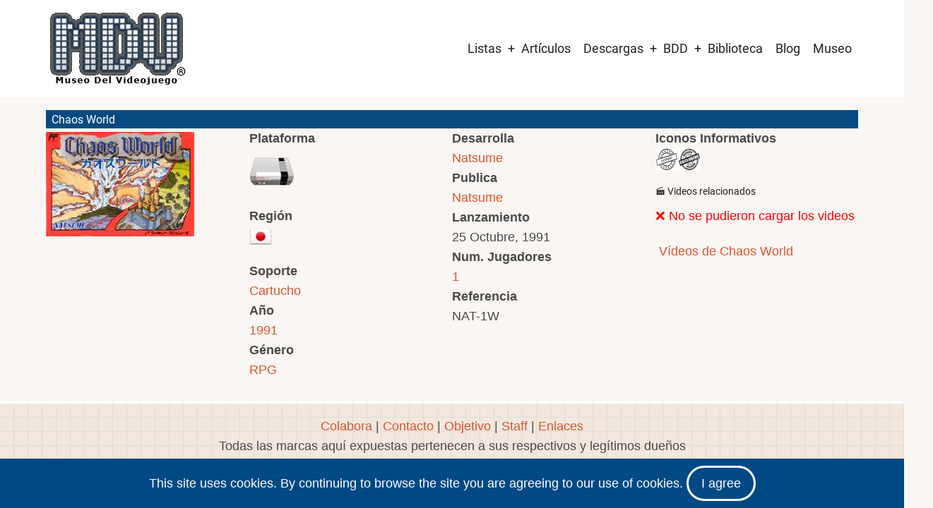

--- FILE ---
content_type: text/html; charset=UTF-8
request_url: https://www.museodelvideojuego.com/index.php/juegos/nes/japon/chaos-world
body_size: 12833
content:


<!-- THEME DEBUG -->
<!-- THEME HOOK: 'html' -->
<!-- FILE NAME SUGGESTIONS:
   ▪️ html--node--13230.html.twig
   ▪️ html--node--%.html.twig
   ▪️ html--node.html.twig
   ✅ html.html.twig
-->
<!-- 💡 BEGIN CUSTOM TEMPLATE OUTPUT from 'themes/Tarapro-Drupal-Theme/tarapro/templates/layout/html.html.twig' -->
<!DOCTYPE html>
<html lang="es" dir="ltr" prefix="og: https://ogp.me/ns#">
  <head>
    <meta charset="utf-8" />
<script async src="https://www.googletagmanager.com/gtag/js?id=G-ERQGX4ZPB3"></script>
<script>window.dataLayer = window.dataLayer || [];function gtag(){dataLayer.push(arguments)};gtag("js", new Date());gtag("set", "developer_id.dMDhkMT", true);gtag("config", "G-ERQGX4ZPB3", {"groups":"default","page_placeholder":"PLACEHOLDER_page_location"});</script>
<link rel="canonical" href="https://www.museodelvideojuego.com/index.php/juegos/nes/japon/chaos-world" />
<meta name="Generator" content="Drupal 10 (https://www.drupal.org)" />
<meta name="MobileOptimized" content="width" />
<meta name="HandheldFriendly" content="true" />
<meta name="viewport" content="width=device-width, initial-scale=1.0" />
<link rel="icon" href="/files/favicon_mdv_0.gif" type="image/gif" />

         <script async src="https://pagead2.googlesyndication.com/pagead/js/adsbygoogle.js?client=ca-pub-2563895046972330"
     crossorigin="anonymous"></script>
    <title>Chaos World | Museo del Videojuego</title>
        <link rel="preload" as="font" href="/themes/Tarapro-Drupal-Theme/tarapro/fonts/open-sans.woff2" type="font/woff2" crossorigin>
    <link rel="preload" as="font" href="/themes/Tarapro-Drupal-Theme/tarapro/fonts/roboto.woff2" type="font/woff2" crossorigin>
        <link rel="stylesheet" media="all" href="/core/themes/stable9/css/system/components/align.module.css?t6w66n" />
<link rel="stylesheet" media="all" href="/core/themes/stable9/css/system/components/fieldgroup.module.css?t6w66n" />
<link rel="stylesheet" media="all" href="/core/themes/stable9/css/system/components/container-inline.module.css?t6w66n" />
<link rel="stylesheet" media="all" href="/core/themes/stable9/css/system/components/clearfix.module.css?t6w66n" />
<link rel="stylesheet" media="all" href="/core/themes/stable9/css/system/components/details.module.css?t6w66n" />
<link rel="stylesheet" media="all" href="/core/themes/stable9/css/system/components/hidden.module.css?t6w66n" />
<link rel="stylesheet" media="all" href="/core/themes/stable9/css/system/components/item-list.module.css?t6w66n" />
<link rel="stylesheet" media="all" href="/core/themes/stable9/css/system/components/js.module.css?t6w66n" />
<link rel="stylesheet" media="all" href="/core/themes/stable9/css/system/components/nowrap.module.css?t6w66n" />
<link rel="stylesheet" media="all" href="/core/themes/stable9/css/system/components/position-container.module.css?t6w66n" />
<link rel="stylesheet" media="all" href="/core/themes/stable9/css/system/components/reset-appearance.module.css?t6w66n" />
<link rel="stylesheet" media="all" href="/core/themes/stable9/css/system/components/resize.module.css?t6w66n" />
<link rel="stylesheet" media="all" href="/core/themes/stable9/css/system/components/system-status-counter.css?t6w66n" />
<link rel="stylesheet" media="all" href="/core/themes/stable9/css/system/components/system-status-report-counters.css?t6w66n" />
<link rel="stylesheet" media="all" href="/core/themes/stable9/css/system/components/system-status-report-general-info.css?t6w66n" />
<link rel="stylesheet" media="all" href="/core/themes/stable9/css/system/components/tablesort.module.css?t6w66n" />
<link rel="stylesheet" media="all" href="/modules/colorbox/styles/default/colorbox_style.css?t6w66n" />
<link rel="stylesheet" media="all" href="/modules/ds/css/ds-2col-stacked.css?t6w66n" />
<link rel="stylesheet" media="all" href="/themes/Tarapro-Drupal-Theme/tarapro/css/tiny-slider.css?t6w66n" />
<link rel="stylesheet" media="all" href="/themes/Tarapro-Drupal-Theme/tarapro/css/style.css?t6w66n" />
<link rel="stylesheet" media="all" href="/themes/Tarapro-Drupal-Theme/tarapro/css/font.css?t6w66n" />
<link rel="stylesheet" media="all" href="/files/asset_injector/css/alinear_padding_10-46b00fd4a1e484c07ff86246972a3268.css?t6w66n" />
<link rel="stylesheet" media="all" href="/files/asset_injector/css/borde_izquierdo-3ce0067ab29a3ea16f3ab53a6eedef6a.css?t6w66n" />
<link rel="stylesheet" media="all" href="/files/asset_injector/css/cuadro_borde_1px-7a6fda2ce7fb60b885e41d4a2925891b.css?t6w66n" />
<link rel="stylesheet" media="all" href="/files/asset_injector/css/espacio_alrededor_imagen-bbe09854ef26a0675c495090394b704b.css?t6w66n" />
<link rel="stylesheet" media="all" href="/files/asset_injector/css/image_gallery-c4cb25655e53f8309c7b19ea06891193.css?t6w66n" />
<link rel="stylesheet" media="all" href="/files/asset_injector/css/imagen_al_centro-6a6f9999f97f9950286963a7b6e16ab5.css?t6w66n" />
<link rel="stylesheet" media="all" href="/files/asset_injector/css/img_izquierda_padding-8748f82e941910e1ddbe0d19d3f9d6d3.css?t6w66n" />
<link rel="stylesheet" media="all" href="/files/asset_injector/css/inline_images-50bbfb9b23c4dbe1f6f77a6588b1b060.css?t6w66n" />
<link rel="stylesheet" media="all" href="/files/asset_injector/css/inline_imagesx3-391816b28e2b936572430b0a9a72aac4.css?t6w66n" />
<link rel="stylesheet" media="all" href="/files/asset_injector/css/inline_imagesx4-8c4fb139c337afd8df2f4eb11b74def7.css?t6w66n" />
<link rel="stylesheet" media="all" href="/files/asset_injector/css/padding_superior-7f431e2b71583710fc5dceb9e0b5e770.css?t6w66n" />
<link rel="stylesheet" media="all" href="/files/asset_injector/css/quitar_etiqueta-03c8391e343ccd344eb20123047866bc.css?t6w66n" />
<link rel="stylesheet" media="all" href="/files/asset_injector/css/resultados_apilados-61c89936fb19bf1258233bb704eb43ba.css?t6w66n" />
<link rel="stylesheet" media="all" href="/files/asset_injector/css/solo_alienar_img-383d4cc43fe321d054e608ab4e5a6c5a.css?t6w66n" />
<link rel="stylesheet" media="all" href="/files/asset_injector/css/taxonomia_hover-d8872c036586bae55cb131b797bd4b3d.css?t6w66n" />
<link rel="stylesheet" media="all" href="/files/asset_injector/css/texto_al_centro-f5cc29ffcd07f2c8cf22bea7bd1aca73.css?t6w66n" />
<link rel="stylesheet" media="all" href="/files/asset_injector/css/texto_recortado-7967860e66c679a1d33b4909cb7bbc56.css?t6w66n" />
<link rel="stylesheet" media="all" href="/files/asset_injector/css/titulo_nodo_white-4face527adec2cfe3e2bd8e447f2a06a.css?t6w66n" />
<link rel="stylesheet" media="all" href="/files/asset_injector/css/titulo_variante-5d05dabfd56ae9c5adfc58a407612a33.css?t6w66n" />

    <script src="/core/assets/vendor/jquery/jquery.min.js?v=3.7.1"></script>
<script src="/themes/Tarapro-Drupal-Theme/tarapro/js/blank.js?v=10.5.5"></script>

  <style>
  :root {
  --bg-body: #f9f6f3;
  --color-primary: #004984;
  --color-primary-light: #f2e8dd;
  --color-secondary: #a7bd43;
  --dark: #323d47;
  --light: #e5e2dc;
  --border: #dbdbd3;
  --text-color: #4a4a4a;
  --bold-color: #222222;
  }
  .header {
    background-color: #ffffff;
  }
</style><style>

</style>
  </head>
  <body class="inner-page path-node page-type-ficha-jap no-sidebar user-guest">
  <div class="loader"></div>
        <a href="#main-content" class="visually-hidden focusable">
      Pasar al contenido principal
    </a>
    
    

<!-- THEME DEBUG -->
<!-- THEME HOOK: 'off_canvas_page_wrapper' -->
<!-- BEGIN OUTPUT from 'core/themes/stable9/templates/content/off-canvas-page-wrapper.html.twig' -->
  <div class="dialog-off-canvas-main-canvas" data-off-canvas-main-canvas>
    

<!-- THEME DEBUG -->
<!-- THEME HOOK: 'page' -->
<!-- FILE NAME SUGGESTIONS:
   ▪️ page--node--13230.html.twig
   ▪️ page--node--%.html.twig
   ▪️ page--node.html.twig
   ✅ page.html.twig
-->
<!-- 💡 BEGIN CUSTOM TEMPLATE OUTPUT from 'themes/Tarapro-Drupal-Theme/tarapro/templates/layout/page.html.twig' -->
<header class="header">
  <div class="container">
    <div class="header-container">
          <div class="site-branding">
        

<!-- THEME DEBUG -->
<!-- THEME HOOK: 'region' -->
<!-- FILE NAME SUGGESTIONS:
   ▪️ region--site-branding.html.twig
   ✅ region.html.twig
-->
<!-- 💡 BEGIN CUSTOM TEMPLATE OUTPUT from 'themes/Tarapro-Drupal-Theme/tarapro/templates/layout/region.html.twig' -->
  <div class="block-region region-site-branding">
    

<!-- THEME DEBUG -->
<!-- THEME HOOK: 'block' -->
<!-- FILE NAME SUGGESTIONS:
   ▪️ block--tarapro-branding.html.twig
   ✅ block--system-branding-block.html.twig
   ▪️ block--system.html.twig
   ▪️ block.html.twig
-->
<!-- 💡 BEGIN CUSTOM TEMPLATE OUTPUT from 'themes/Tarapro-Drupal-Theme/tarapro/templates/block/block--system-branding-block.html.twig' -->
<div id="block-tarapro-branding" class="block">
  
    
  <div class="block-content">
  <div class="site-brand">
  		<div class="site-logo">
         <a href="/index.php/" title="Inicio" rel="home">
            <img src="/files/logo_mdv_r.jpg" alt="Inicio" />
         </a>
	 </div>
     </div>
  </div>
</div>
<!-- END CUSTOM TEMPLATE OUTPUT from 'themes/Tarapro-Drupal-Theme/tarapro/templates/block/block--system-branding-block.html.twig' -->


  </div>

<!-- END CUSTOM TEMPLATE OUTPUT from 'themes/Tarapro-Drupal-Theme/tarapro/templates/layout/region.html.twig' -->


      </div>
    <div class="header-right">
<!-- Start: primary menu region -->
<div class="mobile-menu">
  <span></span>
  <span></span>
  <span></span>
</div>
<div class="primary-menu-wrapper">
<div class="menu-wrap">
<div class="close-mobile-menu"><i class="icon-close" aria-hidden="true"></i></div>


<!-- THEME DEBUG -->
<!-- THEME HOOK: 'region' -->
<!-- FILE NAME SUGGESTIONS:
   ▪️ region--primary-menu.html.twig
   ✅ region.html.twig
-->
<!-- 💡 BEGIN CUSTOM TEMPLATE OUTPUT from 'themes/Tarapro-Drupal-Theme/tarapro/templates/layout/region.html.twig' -->
  <div class="block-region region-primary-menu">
    

<!-- THEME DEBUG -->
<!-- THEME HOOK: 'block' -->
<!-- FILE NAME SUGGESTIONS:
   ▪️ block--tarapro-main-menu.html.twig
   ▪️ block--system-menu-block--main.html.twig
   ✅ block--system-menu-block.html.twig
   ▪️ block--system.html.twig
   ▪️ block.html.twig
-->
<!-- 💡 BEGIN CUSTOM TEMPLATE OUTPUT from 'themes/Tarapro-Drupal-Theme/tarapro/templates/block/block--system-menu-block.html.twig' -->
<nav  id="block-tarapro-main-menu" class="block block-menu navigation menu-main" aria-labelledby="block-tarapro-main-menu-menu" role="navigation">
            
  <h2 class="visually-hidden block-title" id="block-tarapro-main-menu-menu">Main navigation</h2>
  
      

<!-- THEME DEBUG -->
<!-- THEME HOOK: 'menu__main' -->
<!-- FILE NAME SUGGESTIONS:
   ✅ menu--main.html.twig
   ✅ menu--main.html.twig
   ▪️ menu.html.twig
-->
<!-- 💡 BEGIN CUSTOM TEMPLATE OUTPUT from 'themes/Tarapro-Drupal-Theme/tarapro/templates/navigation/menu--main.html.twig' -->

              <ul class="main-menu menu">
                    <li class="menu-item main-menu-item menu-item-level-1 expanded menu-item-has-children">
                <a href="https://www.museodelvideojuego.com/listas-completas-de-juegos">Listas</a>

                                <ul class="submenu">
                    <li class="menu-item main-menu-item menu-item-level-2 expanded menu-item-has-children">
                <a href="http://www.museodelvideojuego.com">Atari</a>

                                <ul class="submenu">
                    <li class="menu-item main-menu-item menu-item-level-3">
                <a href="/index.php/lista-completa-juegos-atari-2600" data-drupal-link-system-path="lista-completa-juegos-atari-2600">Atari 2600</a>

              </li>
                <li class="menu-item main-menu-item menu-item-level-3">
                <a href="/index.php/lista-completa-de-juegos-de-atari-5200" data-drupal-link-system-path="lista-completa-de-juegos-de-atari-5200">Atari 5200</a>

              </li>
                <li class="menu-item main-menu-item menu-item-level-3">
                <a href="/index.php/lista-completa-de-juegos-de-atari-7800" data-drupal-link-system-path="lista-completa-de-juegos-de-atari-7800">Atari 7800</a>

              </li>
                <li class="menu-item main-menu-item menu-item-level-3">
                <a href="/index.php/lista-completa-de-juegos-de-atari-jaguar-cd" data-drupal-link-system-path="lista-completa-de-juegos-de-atari-jaguar-cd">Atari Jaguar CD</a>

              </li>
                <li class="menu-item main-menu-item menu-item-level-3">
                <a href="/index.php/lista-completa-de-juegos-de-atari-jaguar" data-drupal-link-system-path="lista-completa-de-juegos-de-atari-jaguar">Atari Jaguar</a>

              </li>
                <li class="menu-item main-menu-item menu-item-level-3">
                <a href="/index.php/lista-completa-de-juegos-de-atari-lynx" data-drupal-link-system-path="lista-completa-de-juegos-de-atari-lynx">Atari Lynx</a>

              </li>
                <li class="menu-item main-menu-item menu-item-level-3">
                <a href="/index.php/lista-completa-de-juegos-de-atari-xegs" data-drupal-link-system-path="lista-completa-de-juegos-de-atari-xegs">Atari XEGS</a>

              </li>
        </ul>
  
              </li>
                <li class="menu-item main-menu-item menu-item-level-2">
                <a href="/index.php/lista-completa-de-juegos-de-colecovision" data-drupal-link-system-path="lista-completa-de-juegos-de-colecovision">Colecovision</a>

              </li>
                <li class="menu-item main-menu-item menu-item-level-2">
                <a href="/index.php/lista-completa-de-juegos-de-intellivision" data-drupal-link-system-path="lista-completa-de-juegos-de-intellivision">Intellivision</a>

              </li>
                <li class="menu-item main-menu-item menu-item-level-2 expanded menu-item-has-children">
                <a href="http://www.museodelvideojuego.com">Nec</a>

                                <ul class="submenu">
                    <li class="menu-item main-menu-item menu-item-level-3">
                <a href="/index.php/lista-completa-de-juegos-de-pc-fx" data-drupal-link-system-path="lista-completa-de-juegos-de-pc-fx">PC-FX</a>

              </li>
                <li class="menu-item main-menu-item menu-item-level-3">
                <a href="/index.php/lista-completa-de-juegos-de-turbografx" data-drupal-link-system-path="lista-completa-de-juegos-de-turbografx">TurboGrafx / PC Engine</a>

              </li>
        </ul>
  
              </li>
                <li class="menu-item main-menu-item menu-item-level-2 expanded menu-item-has-children">
                <a href="https://www.museodelvideojuego.com">Nintendo</a>

                                <ul class="submenu">
                    <li class="menu-item main-menu-item menu-item-level-3">
                <a href="/index.php/lista-completa-de-juegos-de-game-boy" data-drupal-link-system-path="lista-completa-de-juegos-de-game-boy">Game Boy</a>

              </li>
                <li class="menu-item main-menu-item menu-item-level-3">
                <a href="/index.php/lista-completa-de-juegos-de-nes" data-drupal-link-system-path="lista-completa-de-juegos-de-nes">Nes</a>

              </li>
                <li class="menu-item main-menu-item menu-item-level-3">
                <a href="/index.php/lista-completa-de-juegos-de-nintendo-64" data-drupal-link-system-path="lista-completa-de-juegos-de-nintendo-64">Nintendo 64</a>

              </li>
                <li class="menu-item main-menu-item menu-item-level-3">
                <a href="/index.php/lista-completa-de-juegos-de-super-nintendo" data-drupal-link-system-path="lista-completa-de-juegos-de-super-nintendo">Super Nintendo</a>

              </li>
                <li class="menu-item main-menu-item menu-item-level-3">
                <a href="/index.php/lista-completa-de-juegos-de-virtual-boy" data-drupal-link-system-path="lista-completa-de-juegos-de-virtual-boy">Virtual Boy</a>

              </li>
        </ul>
  
              </li>
                <li class="menu-item main-menu-item menu-item-level-2 expanded menu-item-has-children">
                <a href="http://www.museodelvideojuego.com">Philips</a>

                                <ul class="submenu">
                    <li class="menu-item main-menu-item menu-item-level-3">
                <a href="/index.php/lista-completa-de-juegos-de-philips-videopac" data-drupal-link-system-path="lista-completa-de-juegos-de-philips-videopac">Videopac / Odyssey 2</a>

              </li>
        </ul>
  
              </li>
                <li class="menu-item main-menu-item menu-item-level-2">
                <a href="/index.php/lista-completa-de-juegos-de-radofin" data-drupal-link-system-path="lista-completa-de-juegos-de-radofin">Radofin</a>

              </li>
                <li class="menu-item main-menu-item menu-item-level-2 expanded menu-item-has-children">
                <a href="https://www.museodelvideojuego.com">Sega</a>

                                <ul class="submenu">
                    <li class="menu-item main-menu-item menu-item-level-3">
                <a href="/index.php/lista-completa-de-juegos-de-32x" data-drupal-link-system-path="lista-completa-de-juegos-de-32x">32X</a>

              </li>
                <li class="menu-item main-menu-item menu-item-level-3">
                <a href="/index.php/lista-completa-de-juegos-de-sega-dreamcast" data-drupal-link-system-path="lista-completa-de-juegos-de-sega-dreamcast">Dreamcast</a>

              </li>
                <li class="menu-item main-menu-item menu-item-level-3">
                <a href="/index.php/lista-completa-de-juegos-de-game-gear" data-drupal-link-system-path="lista-completa-de-juegos-de-game-gear">Game Gear</a>

              </li>
                <li class="menu-item main-menu-item menu-item-level-3">
                <a href="/index.php/lista-completa-de-juegos-de-master-system" data-drupal-link-system-path="lista-completa-de-juegos-de-master-system">Master System</a>

              </li>
                <li class="menu-item main-menu-item menu-item-level-3">
                <a href="/index.php/lista-completa-de-juegos-de-megadrive-genesis" data-drupal-link-system-path="lista-completa-de-juegos-de-megadrive-genesis">Mega Drive / Genesis</a>

              </li>
                <li class="menu-item main-menu-item menu-item-level-3">
                <a href="/index.php/lista-completa-de-juegos-de-sega-mega-cd" data-drupal-link-system-path="lista-completa-de-juegos-de-sega-mega-cd">Mega-CD</a>

              </li>
                <li class="menu-item main-menu-item menu-item-level-3">
                <a href="/index.php/lista-completa-de-juegos-de-sega-saturn" data-drupal-link-system-path="lista-completa-de-juegos-de-sega-saturn">Saturn</a>

              </li>
        </ul>
  
              </li>
                <li class="menu-item main-menu-item menu-item-level-2 expanded menu-item-has-children">
                <a href="http://www.museodelvideojuego.com">Snk</a>

                                <ul class="submenu">
                    <li class="menu-item main-menu-item menu-item-level-3">
                <a href="/index.php/lista-completa-de-juegos-de-neo-geo-aes" data-drupal-link-system-path="lista-completa-de-juegos-de-neo-geo-aes">Neo Geo Aes</a>

              </li>
                <li class="menu-item main-menu-item menu-item-level-3">
                <a href="/index.php/lista-completa-de-juegos-de-neo-geo-cd" data-drupal-link-system-path="lista-completa-de-juegos-de-neo-geo-cd">Neo Geo CD</a>

              </li>
                <li class="menu-item main-menu-item menu-item-level-3">
                <a href="/index.php/lista-completa-de-juegos-de-neo-geo-pocket-color" data-drupal-link-system-path="lista-completa-de-juegos-de-neo-geo-pocket-color">Neo Geo Pocket / Color</a>

              </li>
        </ul>
  
              </li>
        </ul>
  
              </li>
                <li class="menu-item main-menu-item menu-item-level-1">
                <a href="/index.php/articulos" data-drupal-link-system-path="articulos">Artículos</a>

              </li>
                <li class="menu-item main-menu-item menu-item-level-1 expanded menu-item-has-children">
                <a href="/index.php/biblioteca" data-drupal-link-system-path="node/25472">Descargas</a>

                                <ul class="submenu">
                    <li class="menu-item main-menu-item menu-item-level-2">
                <a href="/index.php/artes" data-drupal-link-system-path="artes">Artes</a>

              </li>
                <li class="menu-item main-menu-item menu-item-level-2">
                <a href="/index.php/caratulas" data-drupal-link-system-path="caratulas">Caratulas</a>

              </li>
                <li class="menu-item main-menu-item menu-item-level-2">
                <a href="https://www.museodelvideojuego.com/catalogos">Catálogos</a>

              </li>
                <li class="menu-item main-menu-item menu-item-level-2 expanded menu-item-has-children">
                <a href="/index.php/manuales" data-drupal-link-system-path="manuales">Manuales</a>

                                <ul class="submenu">
                    <li class="menu-item main-menu-item menu-item-level-3">
                <a href="/index.php/manuales-hardware" data-drupal-link-system-path="manuales-hardware">Manuales Hardware</a>

              </li>
                <li class="menu-item main-menu-item menu-item-level-3">
                <a href="/index.php/manuales-videojuegos" data-drupal-link-system-path="manuales-videojuegos">Manuales Videojuegos</a>

              </li>
        </ul>
  
              </li>
                <li class="menu-item main-menu-item menu-item-level-2">
                <a href="/index.php/mapas" data-drupal-link-system-path="mapas">Mapas</a>

              </li>
                <li class="menu-item main-menu-item menu-item-level-2">
                <a href="/index.php/retropublicidad" data-drupal-link-system-path="retropublicidad">Retropublicidad</a>

              </li>
        </ul>
  
              </li>
                <li class="menu-item main-menu-item menu-item-level-1 expanded menu-item-has-children">
                <a href="/index.php/listado-de-juegos" data-drupal-link-system-path="listado-de-juegos">BDD</a>

                                <ul class="submenu">
                    <li class="menu-item main-menu-item menu-item-level-2">
                <a href="/index.php/accesorios" data-drupal-link-system-path="accesorios">Accesorios</a>

              </li>
                <li class="menu-item main-menu-item menu-item-level-2">
                <a href="/index.php/listado-de-consolas" data-drupal-link-system-path="listado-de-consolas">Consolas</a>

              </li>
                <li class="menu-item main-menu-item menu-item-level-2">
                <a href="/index.php/handhelds" data-drupal-link-system-path="handhelds">Handhelds</a>

              </li>
                <li class="menu-item main-menu-item menu-item-level-2">
                <a href="/index.php/juegos-comentados-en-revistas" data-drupal-link-system-path="juegos-comentados-en-revistas">Juegos en revistas</a>

              </li>
                <li class="menu-item main-menu-item menu-item-level-2 expanded menu-item-has-children">
                <a href="/index.php/listado-de-microordenadores" data-drupal-link-system-path="listado-de-microordenadores">Microordenadores</a>

                                <ul class="submenu">
                    <li class="menu-item main-menu-item menu-item-level-3">
                <a href="http://www.museodelvideojuego.com/lista-de-ordenadores-msx">Ordenadores Msx</a>

              </li>
                <li class="menu-item main-menu-item menu-item-level-3">
                <a href="http://www.museodelvideojuego.com/lista-de-ordenadores-sinclair">Sinclair</a>

              </li>
        </ul>
  
              </li>
                <li class="menu-item main-menu-item menu-item-level-2">
                <a href="/index.php/personajes" data-drupal-link-system-path="personajes">Personajes</a>

              </li>
                <li class="menu-item main-menu-item menu-item-level-2">
                <a href="/index.php/listado-de-juegos" data-drupal-link-system-path="listado-de-juegos">Videojuegos</a>

              </li>
                <li class="menu-item main-menu-item menu-item-level-2">
                <a href="/index.php/sagas" data-drupal-link-system-path="sagas">Sagas</a>

              </li>
        </ul>
  
              </li>
                <li class="menu-item main-menu-item menu-item-level-1">
                <a href="https://www.museodelvideojuego.com/biblioteca">Biblioteca</a>

              </li>
                <li class="menu-item main-menu-item menu-item-level-1">
                <a href="/index.php/blog" data-drupal-link-system-path="blog">Blog</a>

              </li>
                <li class="menu-item main-menu-item menu-item-level-1">
                <a href="/index.php/museo" data-drupal-link-system-path="museo">Museo</a>

              </li>
        </ul>
  


<!-- END CUSTOM TEMPLATE OUTPUT from 'themes/Tarapro-Drupal-Theme/tarapro/templates/navigation/menu--main.html.twig' -->


  </nav>

<!-- END CUSTOM TEMPLATE OUTPUT from 'themes/Tarapro-Drupal-Theme/tarapro/templates/block/block--system-menu-block.html.twig' -->


  </div>

<!-- END CUSTOM TEMPLATE OUTPUT from 'themes/Tarapro-Drupal-Theme/tarapro/templates/layout/region.html.twig' -->


</div>
</div>
<!-- End: primary menu region -->
 <!--/end if for page.search_box -->
   <!--/end if for animated_sidebar_option -->
</div> <!--/.header-right -->
  </div> <!--/.header-container -->
  </div> <!--/.container -->
</header><!-- /.header -->
<!-- End: Header -->
<!-- Start: highlighted -->
<div id="highlighted">
   <div class="container">
      

<!-- THEME DEBUG -->
<!-- THEME HOOK: 'region' -->
<!-- FILE NAME SUGGESTIONS:
   ▪️ region--highlighted.html.twig
   ✅ region.html.twig
-->
<!-- 💡 BEGIN CUSTOM TEMPLATE OUTPUT from 'themes/Tarapro-Drupal-Theme/tarapro/templates/layout/region.html.twig' -->
  <div class="block-region region-highlighted">
    

<!-- THEME DEBUG -->
<!-- THEME HOOK: 'block' -->
<!-- FILE NAME SUGGESTIONS:
   ▪️ block--tarapro-messages.html.twig
   ✅ block--system-messages-block.html.twig
   ▪️ block--system.html.twig
   ▪️ block.html.twig
-->
<!-- BEGIN OUTPUT from 'core/themes/stable9/templates/block/block--system-messages-block.html.twig' -->
<div data-drupal-messages-fallback class="hidden"></div>

<!-- END OUTPUT from 'core/themes/stable9/templates/block/block--system-messages-block.html.twig' -->


  </div>

<!-- END CUSTOM TEMPLATE OUTPUT from 'themes/Tarapro-Drupal-Theme/tarapro/templates/layout/region.html.twig' -->


   </div>
</div>
<!-- End: highlighted -->
<div id="main-wrapper" class="main-wrapper">
  <div class="container">
    <div class="main-container">
      <main id="main" class="page-content">
        <a id="main-content" tabindex="-1"></a>                

<!-- THEME DEBUG -->
<!-- THEME HOOK: 'region' -->
<!-- FILE NAME SUGGESTIONS:
   ▪️ region--content.html.twig
   ✅ region.html.twig
-->
<!-- 💡 BEGIN CUSTOM TEMPLATE OUTPUT from 'themes/Tarapro-Drupal-Theme/tarapro/templates/layout/region.html.twig' -->
  <div class="block-region region-content">
    

<!-- THEME DEBUG -->
<!-- THEME HOOK: 'block' -->
<!-- FILE NAME SUGGESTIONS:
   ▪️ block--tarapro-content.html.twig
   ▪️ block--system-main-block.html.twig
   ▪️ block--system.html.twig
   ✅ block.html.twig
-->
<!-- 💡 BEGIN CUSTOM TEMPLATE OUTPUT from 'themes/Tarapro-Drupal-Theme/tarapro/templates/block/block.html.twig' -->
<div id="block-tarapro-content" class="block">
  
    
  <div class="block-content">
      

<!-- THEME DEBUG -->
<!-- THEME HOOK: 'ds_entity_view' -->
<!-- BEGIN OUTPUT from 'modules/ds/templates/ds-entity-view.html.twig' -->


<!-- THEME DEBUG -->
<!-- THEME HOOK: 'ds_2col_stacked' -->
<!-- FILE NAME SUGGESTIONS:
   ▪️ ds-2col-stacked--node--13230.html.twig
   ▪️ ds-2col-stacked--node-ficha-jap-full.html.twig
   ▪️ ds-2col-stacked--node-ficha-jap.html.twig
   ▪️ ds-2col-stacked--node-full.html.twig
   ▪️ ds-2col-stacked--node.html.twig
   ✅ ds-2col-stacked.html.twig
   ✅ ds-2col-stacked.html.twig
-->
<!-- BEGIN OUTPUT from 'modules/ds/templates/ds-2col-stacked.html.twig' -->
<div data-history-node-id="13230" class="view-mode-full mini-ficha clearfix">

  

  <div class="group-header">
    

<!-- THEME DEBUG -->
<!-- THEME HOOK: 'field' -->
<!-- FILE NAME SUGGESTIONS:
   ▪️ field--expert--node--node-title--ficha-jap---custom.html.twig
   ▪️ field--expert--node--node-title--ficha-jap.html.twig
   ▪️ field--expert--node--ficha-jap---custom.html.twig
   ▪️ field--expert--node--ficha-jap.html.twig
   ▪️ field--expert--node--node-title.html.twig
   ▪️ field--expert--node-title--ficha-jap---custom.html.twig
   ▪️ field--expert--node-title--ficha-jap.html.twig
   ▪️ field--expert--ficha-jap---custom.html.twig
   ▪️ field--expert--ficha-jap.html.twig
   ▪️ field--expert--node-title.html.twig
   ▪️ field--expert.html.twig
   ▪️ field--ds-field-expert.html.twig
   ▪️ field--node--node-title--ficha-jap.html.twig
   ▪️ field--node--node-title.html.twig
   ▪️ field--node--ficha-jap.html.twig
   ▪️ field--node-title.html.twig
   ▪️ field--ds.html.twig
   ▪️ field.html.twig
-->
<!-- BEGIN OUTPUT from 'modules/ds/templates/ds-field-expert.html.twig' -->
    
            <h2 class="titulo_nodo_white">
  Chaos World
</h2>

      
  


<!-- END OUTPUT from 'modules/ds/templates/ds-field-expert.html.twig' -->


  </div>
  
  <!-- Fila con 4 columnas -->
  <div class="row row-four-columns clearfix">
    <div class="group-first" style="width: 25%; float: left;">
      

<!-- THEME DEBUG -->
<!-- THEME HOOK: 'field' -->
<!-- FILE NAME SUGGESTIONS:
   ▪️ field--expert--node--field-thumb-juego--ficha-jap--full.html.twig
   ▪️ field--expert--node--field-thumb-juego--ficha-jap.html.twig
   ▪️ field--expert--node--ficha-jap--full.html.twig
   ▪️ field--expert--node--ficha-jap.html.twig
   ▪️ field--expert--node--field-thumb-juego.html.twig
   ▪️ field--expert--field-thumb-juego--ficha-jap--full.html.twig
   ▪️ field--expert--field-thumb-juego--ficha-jap.html.twig
   ▪️ field--expert--ficha-jap--full.html.twig
   ▪️ field--expert--ficha-jap.html.twig
   ▪️ field--expert--field-thumb-juego.html.twig
   ▪️ field--expert.html.twig
   ▪️ field--ds-field-expert.html.twig
   ▪️ field--node--field-thumb-juego--ficha-jap.html.twig
   ▪️ field--node--field-thumb-juego.html.twig
   ▪️ field--node--ficha-jap.html.twig
   ▪️ field--field-thumb-juego.html.twig
   ▪️ field--image.html.twig
   ▪️ field.html.twig
-->
<!-- BEGIN OUTPUT from 'modules/ds/templates/ds-field-expert.html.twig' -->
    
            <div  class="padding_superior">
                  

<!-- THEME DEBUG -->
<!-- THEME HOOK: 'colorbox_formatter' -->
<!-- BEGIN OUTPUT from 'modules/colorbox/templates/colorbox-formatter.html.twig' -->

<a href="https://www.museodelvideojuego.com/files/thumbs/nes/japon/Chaos-World.png" aria-label="{&quot;alt&quot;:&quot;&quot;}" role="button"  title="Chaos World" data-colorbox-gallery="gallery-ficha_jap-13230-Vj3SLQSFfbw" class="colorbox" aria-controls="colorbox-7uHCSg3BXJs" data-cbox-img-attrs="{&quot;alt&quot;:&quot;&quot;}">

<!-- THEME DEBUG -->
<!-- THEME HOOK: 'image_style' -->
<!-- BEGIN OUTPUT from 'core/themes/stable9/templates/field/image-style.html.twig' -->


<!-- THEME DEBUG -->
<!-- THEME HOOK: 'image' -->
<!-- 💡 BEGIN CUSTOM TEMPLATE OUTPUT from 'themes/Tarapro-Drupal-Theme/tarapro/templates/field/image.html.twig' -->
<img id="colorbox-7uHCSg3BXJs" src="/files/styles/thumb_180x/public/thumbs/nes/japon/Chaos-World.png" width="210" height="148" alt="" loading="lazy" class="image-field" />

<!-- END CUSTOM TEMPLATE OUTPUT from 'themes/Tarapro-Drupal-Theme/tarapro/templates/field/image.html.twig' -->



<!-- END OUTPUT from 'core/themes/stable9/templates/field/image-style.html.twig' -->

</a>

<!-- END OUTPUT from 'modules/colorbox/templates/colorbox-formatter.html.twig' -->


      
      </div>
  


<!-- END OUTPUT from 'modules/ds/templates/ds-field-expert.html.twig' -->


    </div>

    <div class="group-second" style="width: 25%; float: left;">
      

<!-- THEME DEBUG -->
<!-- THEME HOOK: 'field' -->
<!-- FILE NAME SUGGESTIONS:
   ▪️ field--expert--node--field-plataforma--ficha-jap--full.html.twig
   ▪️ field--expert--node--field-plataforma--ficha-jap.html.twig
   ▪️ field--expert--node--ficha-jap--full.html.twig
   ▪️ field--expert--node--ficha-jap.html.twig
   ▪️ field--expert--node--field-plataforma.html.twig
   ▪️ field--expert--field-plataforma--ficha-jap--full.html.twig
   ▪️ field--expert--field-plataforma--ficha-jap.html.twig
   ▪️ field--expert--ficha-jap--full.html.twig
   ▪️ field--expert--ficha-jap.html.twig
   ▪️ field--expert--field-plataforma.html.twig
   ▪️ field--expert.html.twig
   ▪️ field--ds-field-expert.html.twig
   ▪️ field--node--field-plataforma--ficha-jap.html.twig
   ▪️ field--node--field-plataforma.html.twig
   ▪️ field--node--ficha-jap.html.twig
   ▪️ field--field-plataforma.html.twig
   ▪️ field--entity-reference.html.twig
   ▪️ field.html.twig
-->
<!-- BEGIN OUTPUT from 'modules/ds/templates/ds-field-expert.html.twig' -->
        <div  class="field__label">Plataforma</div>
  
            

<!-- THEME DEBUG -->
<!-- THEME HOOK: 'ds_entity_view' -->
<!-- BEGIN OUTPUT from 'modules/ds/templates/ds-entity-view.html.twig' -->


<!-- THEME DEBUG -->
<!-- THEME HOOK: 'bs_1col' -->
<!-- FILE NAME SUGGESTIONS:
   ▪️ bs-1col--taxonomy-term--31.html.twig
   ▪️ bs-1col--taxonomy-term-plataformas-tax-sin-imagen.html.twig
   ▪️ bs-1col--taxonomy-term-plataformas.html.twig
   ▪️ bs-1col--taxonomy-term-tax-sin-imagen.html.twig
   ▪️ bs-1col--taxonomy-term.html.twig
   ✅ bs-1col.html.twig
   ✅ bs-1col.html.twig
-->
<!-- BEGIN OUTPUT from 'modules/bootstrap_layouts/templates/3.0.0/bs-1col.html.twig' -->
<div class="row bs-1col taxonomy-term taxonomy-term--type-plataformas taxonomy-term--view-mode-tax-sin-imagen">
  
  <div class="col-sm-12 bs-region bs-region--main">
    

<!-- THEME DEBUG -->
<!-- THEME HOOK: 'field' -->
<!-- FILE NAME SUGGESTIONS:
   ▪️ field--expert--taxonomy-term--field-imagen-taxonomia--plataformas--tax-sin-imagen.html.twig
   ▪️ field--expert--taxonomy-term--field-imagen-taxonomia--plataformas.html.twig
   ▪️ field--expert--taxonomy-term--plataformas--tax-sin-imagen.html.twig
   ▪️ field--expert--taxonomy-term--plataformas.html.twig
   ▪️ field--expert--taxonomy-term--field-imagen-taxonomia.html.twig
   ▪️ field--expert--field-imagen-taxonomia--plataformas--tax-sin-imagen.html.twig
   ▪️ field--expert--field-imagen-taxonomia--plataformas.html.twig
   ▪️ field--expert--plataformas--tax-sin-imagen.html.twig
   ▪️ field--expert--plataformas.html.twig
   ▪️ field--expert--field-imagen-taxonomia.html.twig
   ▪️ field--expert.html.twig
   ▪️ field--ds-field-expert.html.twig
   ▪️ field--taxonomy-term--field-imagen-taxonomia--plataformas.html.twig
   ▪️ field--taxonomy-term--field-imagen-taxonomia.html.twig
   ▪️ field--taxonomy-term--plataformas.html.twig
   ▪️ field--field-imagen-taxonomia.html.twig
   ▪️ field--image.html.twig
   ▪️ field.html.twig
-->
<!-- BEGIN OUTPUT from 'modules/ds/templates/ds-field-expert.html.twig' -->
    
            

<!-- THEME DEBUG -->
<!-- THEME HOOK: 'image_formatter' -->
<!-- BEGIN OUTPUT from 'core/themes/stable9/templates/field/image-formatter.html.twig' -->
  

<!-- THEME DEBUG -->
<!-- THEME HOOK: 'image_style' -->
<!-- BEGIN OUTPUT from 'core/themes/stable9/templates/field/image-style.html.twig' -->


<!-- THEME DEBUG -->
<!-- THEME HOOK: 'image' -->
<!-- 💡 BEGIN CUSTOM TEMPLATE OUTPUT from 'themes/Tarapro-Drupal-Theme/tarapro/templates/field/image.html.twig' -->
<img loading="lazy" src="/files/styles/iconos_64x64/public/iconos/plataformas/iconones.png" width="64" height="64" alt="Plataforma: Nes" title="Plataforma: Nes" class="image-field" />

<!-- END CUSTOM TEMPLATE OUTPUT from 'themes/Tarapro-Drupal-Theme/tarapro/templates/field/image.html.twig' -->



<!-- END OUTPUT from 'core/themes/stable9/templates/field/image-style.html.twig' -->



<!-- END OUTPUT from 'core/themes/stable9/templates/field/image-formatter.html.twig' -->


      
  


<!-- END OUTPUT from 'modules/ds/templates/ds-field-expert.html.twig' -->


  </div>
</div>

<!-- END OUTPUT from 'modules/bootstrap_layouts/templates/3.0.0/bs-1col.html.twig' -->



<!-- END OUTPUT from 'modules/ds/templates/ds-entity-view.html.twig' -->


      
  


<!-- END OUTPUT from 'modules/ds/templates/ds-field-expert.html.twig' -->



<!-- THEME DEBUG -->
<!-- THEME HOOK: 'field' -->
<!-- FILE NAME SUGGESTIONS:
   ▪️ field--expert--node--field-region--ficha-jap--full.html.twig
   ▪️ field--expert--node--field-region--ficha-jap.html.twig
   ▪️ field--expert--node--ficha-jap--full.html.twig
   ▪️ field--expert--node--ficha-jap.html.twig
   ▪️ field--expert--node--field-region.html.twig
   ▪️ field--expert--field-region--ficha-jap--full.html.twig
   ▪️ field--expert--field-region--ficha-jap.html.twig
   ▪️ field--expert--ficha-jap--full.html.twig
   ▪️ field--expert--ficha-jap.html.twig
   ▪️ field--expert--field-region.html.twig
   ▪️ field--expert.html.twig
   ▪️ field--ds-field-expert.html.twig
   ▪️ field--node--field-region--ficha-jap.html.twig
   ▪️ field--node--field-region.html.twig
   ▪️ field--node--ficha-jap.html.twig
   ▪️ field--field-region.html.twig
   ▪️ field--entity-reference.html.twig
   ▪️ field.html.twig
-->
<!-- BEGIN OUTPUT from 'modules/ds/templates/ds-field-expert.html.twig' -->
        <div  class="field__label">Región</div>
  
            

<!-- THEME DEBUG -->
<!-- THEME HOOK: 'ds_entity_view' -->
<!-- BEGIN OUTPUT from 'modules/ds/templates/ds-entity-view.html.twig' -->


<!-- THEME DEBUG -->
<!-- THEME HOOK: 'bs_1col' -->
<!-- FILE NAME SUGGESTIONS:
   ▪️ bs-1col--taxonomy-term--108.html.twig
   ▪️ bs-1col--taxonomy-term-regiones-de-juegos-tax-sin-imagen.html.twig
   ▪️ bs-1col--taxonomy-term-regiones-de-juegos.html.twig
   ▪️ bs-1col--taxonomy-term-tax-sin-imagen.html.twig
   ▪️ bs-1col--taxonomy-term.html.twig
   ✅ bs-1col.html.twig
   ✅ bs-1col.html.twig
-->
<!-- BEGIN OUTPUT from 'modules/bootstrap_layouts/templates/3.0.0/bs-1col.html.twig' -->
<div class="row bs-1col taxonomy-term taxonomy-term--type-regiones-de-juegos taxonomy-term--view-mode-tax-sin-imagen">
  
  <div class="col-sm-12 bs-region bs-region--main">
    

<!-- THEME DEBUG -->
<!-- THEME HOOK: 'field' -->
<!-- FILE NAME SUGGESTIONS:
   ▪️ field--expert--taxonomy-term--field-imagen-taxonomia--regiones-de-juegos--tax-sin-imagen.html.twig
   ▪️ field--expert--taxonomy-term--field-imagen-taxonomia--regiones-de-juegos.html.twig
   ▪️ field--expert--taxonomy-term--regiones-de-juegos--tax-sin-imagen.html.twig
   ▪️ field--expert--taxonomy-term--regiones-de-juegos.html.twig
   ▪️ field--expert--taxonomy-term--field-imagen-taxonomia.html.twig
   ▪️ field--expert--field-imagen-taxonomia--regiones-de-juegos--tax-sin-imagen.html.twig
   ▪️ field--expert--field-imagen-taxonomia--regiones-de-juegos.html.twig
   ▪️ field--expert--regiones-de-juegos--tax-sin-imagen.html.twig
   ▪️ field--expert--regiones-de-juegos.html.twig
   ▪️ field--expert--field-imagen-taxonomia.html.twig
   ▪️ field--expert.html.twig
   ▪️ field--ds-field-expert.html.twig
   ▪️ field--taxonomy-term--field-imagen-taxonomia--regiones-de-juegos.html.twig
   ▪️ field--taxonomy-term--field-imagen-taxonomia.html.twig
   ▪️ field--taxonomy-term--regiones-de-juegos.html.twig
   ▪️ field--field-imagen-taxonomia.html.twig
   ▪️ field--image.html.twig
   ▪️ field.html.twig
-->
<!-- BEGIN OUTPUT from 'modules/ds/templates/ds-field-expert.html.twig' -->
    
            

<!-- THEME DEBUG -->
<!-- THEME HOOK: 'image_formatter' -->
<!-- BEGIN OUTPUT from 'core/themes/stable9/templates/field/image-formatter.html.twig' -->
  

<!-- THEME DEBUG -->
<!-- THEME HOOK: 'image_style' -->
<!-- BEGIN OUTPUT from 'core/themes/stable9/templates/field/image-style.html.twig' -->


<!-- THEME DEBUG -->
<!-- THEME HOOK: 'image' -->
<!-- 💡 BEGIN CUSTOM TEMPLATE OUTPUT from 'themes/Tarapro-Drupal-Theme/tarapro/templates/field/image.html.twig' -->
<img loading="lazy" src="/files/styles/iconos_32x32/public/iconos/regiones/Japan_0.png" width="32" height="32" alt="Regiön: Japon" title="Regiön: Japon" class="image-field" />

<!-- END CUSTOM TEMPLATE OUTPUT from 'themes/Tarapro-Drupal-Theme/tarapro/templates/field/image.html.twig' -->



<!-- END OUTPUT from 'core/themes/stable9/templates/field/image-style.html.twig' -->



<!-- END OUTPUT from 'core/themes/stable9/templates/field/image-formatter.html.twig' -->


      
  


<!-- END OUTPUT from 'modules/ds/templates/ds-field-expert.html.twig' -->


  </div>
</div>

<!-- END OUTPUT from 'modules/bootstrap_layouts/templates/3.0.0/bs-1col.html.twig' -->



<!-- END OUTPUT from 'modules/ds/templates/ds-entity-view.html.twig' -->


      
  


<!-- END OUTPUT from 'modules/ds/templates/ds-field-expert.html.twig' -->



<!-- THEME DEBUG -->
<!-- THEME HOOK: 'field' -->
<!-- FILE NAME SUGGESTIONS:
   ▪️ field--expert--node--field-soporte--ficha-jap--full.html.twig
   ▪️ field--expert--node--field-soporte--ficha-jap.html.twig
   ▪️ field--expert--node--ficha-jap--full.html.twig
   ▪️ field--expert--node--ficha-jap.html.twig
   ▪️ field--expert--node--field-soporte.html.twig
   ▪️ field--expert--field-soporte--ficha-jap--full.html.twig
   ▪️ field--expert--field-soporte--ficha-jap.html.twig
   ▪️ field--expert--ficha-jap--full.html.twig
   ▪️ field--expert--ficha-jap.html.twig
   ▪️ field--expert--field-soporte.html.twig
   ▪️ field--expert.html.twig
   ▪️ field--ds-field-expert.html.twig
   ▪️ field--node--field-soporte--ficha-jap.html.twig
   ▪️ field--node--field-soporte.html.twig
   ▪️ field--node--ficha-jap.html.twig
   ▪️ field--field-soporte.html.twig
   ▪️ field--entity-reference.html.twig
   ▪️ field.html.twig
-->
<!-- BEGIN OUTPUT from 'modules/ds/templates/ds-field-expert.html.twig' -->
        <div  class="field__label">Soporte</div>
  
            <a href="/index.php/soportes/cartucho" hreflang="es">Cartucho</a>
      
  


<!-- END OUTPUT from 'modules/ds/templates/ds-field-expert.html.twig' -->



<!-- THEME DEBUG -->
<!-- THEME HOOK: 'field' -->
<!-- FILE NAME SUGGESTIONS:
   ▪️ field--expert--node--field-ano-juego--ficha-jap--full.html.twig
   ▪️ field--expert--node--field-ano-juego--ficha-jap.html.twig
   ▪️ field--expert--node--ficha-jap--full.html.twig
   ▪️ field--expert--node--ficha-jap.html.twig
   ▪️ field--expert--node--field-ano-juego.html.twig
   ▪️ field--expert--field-ano-juego--ficha-jap--full.html.twig
   ▪️ field--expert--field-ano-juego--ficha-jap.html.twig
   ▪️ field--expert--ficha-jap--full.html.twig
   ▪️ field--expert--ficha-jap.html.twig
   ▪️ field--expert--field-ano-juego.html.twig
   ▪️ field--expert.html.twig
   ▪️ field--ds-field-expert.html.twig
   ▪️ field--node--field-ano-juego--ficha-jap.html.twig
   ▪️ field--node--field-ano-juego.html.twig
   ▪️ field--node--ficha-jap.html.twig
   ▪️ field--field-ano-juego.html.twig
   ▪️ field--entity-reference.html.twig
   ▪️ field.html.twig
-->
<!-- BEGIN OUTPUT from 'modules/ds/templates/ds-field-expert.html.twig' -->
        <div  class="field__label">Año</div>
  
            <a href="/index.php/ano-del-juego/1991" hreflang="es">1991</a>
      
  


<!-- END OUTPUT from 'modules/ds/templates/ds-field-expert.html.twig' -->



<!-- THEME DEBUG -->
<!-- THEME HOOK: 'field' -->
<!-- FILE NAME SUGGESTIONS:
   ▪️ field--expert--node--field-genero--ficha-jap--full.html.twig
   ▪️ field--expert--node--field-genero--ficha-jap.html.twig
   ▪️ field--expert--node--ficha-jap--full.html.twig
   ▪️ field--expert--node--ficha-jap.html.twig
   ▪️ field--expert--node--field-genero.html.twig
   ▪️ field--expert--field-genero--ficha-jap--full.html.twig
   ▪️ field--expert--field-genero--ficha-jap.html.twig
   ▪️ field--expert--ficha-jap--full.html.twig
   ▪️ field--expert--ficha-jap.html.twig
   ▪️ field--expert--field-genero.html.twig
   ▪️ field--expert.html.twig
   ▪️ field--ds-field-expert.html.twig
   ▪️ field--node--field-genero--ficha-jap.html.twig
   ▪️ field--node--field-genero.html.twig
   ▪️ field--node--ficha-jap.html.twig
   ▪️ field--field-genero.html.twig
   ▪️ field--entity-reference.html.twig
   ▪️ field.html.twig
-->
<!-- BEGIN OUTPUT from 'modules/ds/templates/ds-field-expert.html.twig' -->
        <div  class="field__label">Género</div>
  
            <a href="/index.php/generos/rpg" hreflang="es">RPG</a>
      
  


<!-- END OUTPUT from 'modules/ds/templates/ds-field-expert.html.twig' -->


    </div>

    <div class="group-third" style="width: 25%; float: left;">
      

<!-- THEME DEBUG -->
<!-- THEME HOOK: 'field' -->
<!-- FILE NAME SUGGESTIONS:
   ▪️ field--expert--node--field-compania--ficha-jap--full.html.twig
   ▪️ field--expert--node--field-compania--ficha-jap.html.twig
   ▪️ field--expert--node--ficha-jap--full.html.twig
   ▪️ field--expert--node--ficha-jap.html.twig
   ▪️ field--expert--node--field-compania.html.twig
   ▪️ field--expert--field-compania--ficha-jap--full.html.twig
   ▪️ field--expert--field-compania--ficha-jap.html.twig
   ▪️ field--expert--ficha-jap--full.html.twig
   ▪️ field--expert--ficha-jap.html.twig
   ▪️ field--expert--field-compania.html.twig
   ▪️ field--expert.html.twig
   ▪️ field--ds-field-expert.html.twig
   ▪️ field--node--field-compania--ficha-jap.html.twig
   ▪️ field--node--field-compania.html.twig
   ▪️ field--node--ficha-jap.html.twig
   ▪️ field--field-compania.html.twig
   ▪️ field--entity-reference.html.twig
   ▪️ field.html.twig
-->
<!-- BEGIN OUTPUT from 'modules/ds/templates/ds-field-expert.html.twig' -->
        <div  class="field__label">Desarrolla</div>
  
            <a href="/index.php/desarrolladoras-de-software/natsume" hreflang="es">Natsume</a>
      
  


<!-- END OUTPUT from 'modules/ds/templates/ds-field-expert.html.twig' -->



<!-- THEME DEBUG -->
<!-- THEME HOOK: 'field' -->
<!-- FILE NAME SUGGESTIONS:
   ▪️ field--expert--node--field-publica-pal--ficha-jap--full.html.twig
   ▪️ field--expert--node--field-publica-pal--ficha-jap.html.twig
   ▪️ field--expert--node--ficha-jap--full.html.twig
   ▪️ field--expert--node--ficha-jap.html.twig
   ▪️ field--expert--node--field-publica-pal.html.twig
   ▪️ field--expert--field-publica-pal--ficha-jap--full.html.twig
   ▪️ field--expert--field-publica-pal--ficha-jap.html.twig
   ▪️ field--expert--ficha-jap--full.html.twig
   ▪️ field--expert--ficha-jap.html.twig
   ▪️ field--expert--field-publica-pal.html.twig
   ▪️ field--expert.html.twig
   ▪️ field--ds-field-expert.html.twig
   ▪️ field--node--field-publica-pal--ficha-jap.html.twig
   ▪️ field--node--field-publica-pal.html.twig
   ▪️ field--node--ficha-jap.html.twig
   ▪️ field--field-publica-pal.html.twig
   ▪️ field--entity-reference.html.twig
   ▪️ field.html.twig
-->
<!-- BEGIN OUTPUT from 'modules/ds/templates/ds-field-expert.html.twig' -->
        <div  class="field__label">Publica</div>
  
            <a href="/index.php/publicadoras-de-juegos/natsume" hreflang="es">Natsume</a>
      
  


<!-- END OUTPUT from 'modules/ds/templates/ds-field-expert.html.twig' -->



<!-- THEME DEBUG -->
<!-- THEME HOOK: 'field' -->
<!-- FILE NAME SUGGESTIONS:
   ▪️ field--expert--node--field-lanzamiento--ficha-jap--full.html.twig
   ▪️ field--expert--node--field-lanzamiento--ficha-jap.html.twig
   ▪️ field--expert--node--ficha-jap--full.html.twig
   ▪️ field--expert--node--ficha-jap.html.twig
   ▪️ field--expert--node--field-lanzamiento.html.twig
   ▪️ field--expert--field-lanzamiento--ficha-jap--full.html.twig
   ▪️ field--expert--field-lanzamiento--ficha-jap.html.twig
   ▪️ field--expert--ficha-jap--full.html.twig
   ▪️ field--expert--ficha-jap.html.twig
   ▪️ field--expert--field-lanzamiento.html.twig
   ▪️ field--expert.html.twig
   ▪️ field--ds-field-expert.html.twig
   ▪️ field--node--field-lanzamiento--ficha-jap.html.twig
   ▪️ field--node--field-lanzamiento.html.twig
   ▪️ field--node--ficha-jap.html.twig
   ▪️ field--field-lanzamiento.html.twig
   ▪️ field--datetime.html.twig
   ▪️ field.html.twig
-->
<!-- BEGIN OUTPUT from 'modules/ds/templates/ds-field-expert.html.twig' -->
        <div  class="field__label">Lanzamiento</div>
  
            

<!-- THEME DEBUG -->
<!-- THEME HOOK: 'time' -->
<!-- BEGIN OUTPUT from 'core/themes/stable9/templates/field/time.html.twig' -->
<time datetime="1991-10-25T12:00:00Z">25 Octubre, 1991</time>

<!-- END OUTPUT from 'core/themes/stable9/templates/field/time.html.twig' -->


      
  


<!-- END OUTPUT from 'modules/ds/templates/ds-field-expert.html.twig' -->



<!-- THEME DEBUG -->
<!-- THEME HOOK: 'field' -->
<!-- FILE NAME SUGGESTIONS:
   ▪️ field--expert--node--field-num-jugadores--ficha-jap--full.html.twig
   ▪️ field--expert--node--field-num-jugadores--ficha-jap.html.twig
   ▪️ field--expert--node--ficha-jap--full.html.twig
   ▪️ field--expert--node--ficha-jap.html.twig
   ▪️ field--expert--node--field-num-jugadores.html.twig
   ▪️ field--expert--field-num-jugadores--ficha-jap--full.html.twig
   ▪️ field--expert--field-num-jugadores--ficha-jap.html.twig
   ▪️ field--expert--ficha-jap--full.html.twig
   ▪️ field--expert--ficha-jap.html.twig
   ▪️ field--expert--field-num-jugadores.html.twig
   ▪️ field--expert.html.twig
   ▪️ field--ds-field-expert.html.twig
   ▪️ field--node--field-num-jugadores--ficha-jap.html.twig
   ▪️ field--node--field-num-jugadores.html.twig
   ▪️ field--node--ficha-jap.html.twig
   ▪️ field--field-num-jugadores.html.twig
   ▪️ field--entity-reference.html.twig
   ▪️ field.html.twig
-->
<!-- BEGIN OUTPUT from 'modules/ds/templates/ds-field-expert.html.twig' -->
        <div  class="field__label">Num. Jugadores</div>
  
            <a href="/index.php/numjugadores/1" hreflang="es">1</a>
      
  


<!-- END OUTPUT from 'modules/ds/templates/ds-field-expert.html.twig' -->



<!-- THEME DEBUG -->
<!-- THEME HOOK: 'field' -->
<!-- FILE NAME SUGGESTIONS:
   ▪️ field--expert--node--field-referencia-pal--ficha-jap--full.html.twig
   ▪️ field--expert--node--field-referencia-pal--ficha-jap.html.twig
   ▪️ field--expert--node--ficha-jap--full.html.twig
   ▪️ field--expert--node--ficha-jap.html.twig
   ▪️ field--expert--node--field-referencia-pal.html.twig
   ▪️ field--expert--field-referencia-pal--ficha-jap--full.html.twig
   ▪️ field--expert--field-referencia-pal--ficha-jap.html.twig
   ▪️ field--expert--ficha-jap--full.html.twig
   ▪️ field--expert--ficha-jap.html.twig
   ▪️ field--expert--field-referencia-pal.html.twig
   ▪️ field--expert.html.twig
   ▪️ field--ds-field-expert.html.twig
   ▪️ field--node--field-referencia-pal--ficha-jap.html.twig
   ▪️ field--node--field-referencia-pal.html.twig
   ▪️ field--node--ficha-jap.html.twig
   ▪️ field--field-referencia-pal.html.twig
   ▪️ field--string.html.twig
   ▪️ field.html.twig
-->
<!-- BEGIN OUTPUT from 'modules/ds/templates/ds-field-expert.html.twig' -->
        <div  class="field__label">Referencia</div>
  
            NAT-1W
      
  


<!-- END OUTPUT from 'modules/ds/templates/ds-field-expert.html.twig' -->


    </div>

    <div class="group-fourth" style="width: 25%; float: left;">
      

<!-- THEME DEBUG -->
<!-- THEME HOOK: 'field' -->
<!-- FILE NAME SUGGESTIONS:
   ▪️ field--expert--node--field-iconos-informativos--ficha-jap--full.html.twig
   ▪️ field--expert--node--field-iconos-informativos--ficha-jap.html.twig
   ▪️ field--expert--node--ficha-jap--full.html.twig
   ▪️ field--expert--node--ficha-jap.html.twig
   ▪️ field--expert--node--field-iconos-informativos.html.twig
   ▪️ field--expert--field-iconos-informativos--ficha-jap--full.html.twig
   ▪️ field--expert--field-iconos-informativos--ficha-jap.html.twig
   ▪️ field--expert--ficha-jap--full.html.twig
   ▪️ field--expert--ficha-jap.html.twig
   ▪️ field--expert--field-iconos-informativos.html.twig
   ▪️ field--expert.html.twig
   ▪️ field--ds-field-expert.html.twig
   ▪️ field--node--field-iconos-informativos--ficha-jap.html.twig
   ▪️ field--node--field-iconos-informativos.html.twig
   ▪️ field--node--ficha-jap.html.twig
   ▪️ field--field-iconos-informativos.html.twig
   ▪️ field--entity-reference.html.twig
   ▪️ field.html.twig
-->
<!-- BEGIN OUTPUT from 'modules/ds/templates/ds-field-expert.html.twig' -->
        <div  class="field__label">Iconos Informativos</div>
  
            <div  class="inline-images2">
                  

<!-- THEME DEBUG -->
<!-- THEME HOOK: 'ds_entity_view' -->
<!-- BEGIN OUTPUT from 'modules/ds/templates/ds-entity-view.html.twig' -->


<!-- THEME DEBUG -->
<!-- THEME HOOK: 'bs_1col' -->
<!-- FILE NAME SUGGESTIONS:
   ▪️ bs-1col--taxonomy-term--7505.html.twig
   ▪️ bs-1col--taxonomy-term-iconos-informativos-tax-sin-imagen.html.twig
   ▪️ bs-1col--taxonomy-term-iconos-informativos.html.twig
   ▪️ bs-1col--taxonomy-term-tax-sin-imagen.html.twig
   ▪️ bs-1col--taxonomy-term.html.twig
   ✅ bs-1col.html.twig
   ✅ bs-1col.html.twig
-->
<!-- BEGIN OUTPUT from 'modules/bootstrap_layouts/templates/3.0.0/bs-1col.html.twig' -->
<div class="row bs-1col taxonomy-term taxonomy-term--type-iconos-informativos taxonomy-term--view-mode-tax-sin-imagen">
  
  <div class="col-sm-12 bs-region bs-region--main">
    

<!-- THEME DEBUG -->
<!-- THEME HOOK: 'field' -->
<!-- FILE NAME SUGGESTIONS:
   ▪️ field--expert--taxonomy-term--field-imagen-taxonomia--iconos-informativos--tax-sin-imagen.html.twig
   ▪️ field--expert--taxonomy-term--field-imagen-taxonomia--iconos-informativos.html.twig
   ▪️ field--expert--taxonomy-term--iconos-informativos--tax-sin-imagen.html.twig
   ▪️ field--expert--taxonomy-term--iconos-informativos.html.twig
   ▪️ field--expert--taxonomy-term--field-imagen-taxonomia.html.twig
   ▪️ field--expert--field-imagen-taxonomia--iconos-informativos--tax-sin-imagen.html.twig
   ▪️ field--expert--field-imagen-taxonomia--iconos-informativos.html.twig
   ▪️ field--expert--iconos-informativos--tax-sin-imagen.html.twig
   ▪️ field--expert--iconos-informativos.html.twig
   ▪️ field--expert--field-imagen-taxonomia.html.twig
   ▪️ field--expert.html.twig
   ▪️ field--ds-field-expert.html.twig
   ▪️ field--taxonomy-term--field-imagen-taxonomia--iconos-informativos.html.twig
   ▪️ field--taxonomy-term--field-imagen-taxonomia.html.twig
   ▪️ field--taxonomy-term--iconos-informativos.html.twig
   ▪️ field--field-imagen-taxonomia.html.twig
   ▪️ field--image.html.twig
   ▪️ field.html.twig
-->
<!-- BEGIN OUTPUT from 'modules/ds/templates/ds-field-expert.html.twig' -->
    
            <div  class="inline-images2">
                  

<!-- THEME DEBUG -->
<!-- THEME HOOK: 'image_formatter' -->
<!-- BEGIN OUTPUT from 'core/themes/stable9/templates/field/image-formatter.html.twig' -->
  

<!-- THEME DEBUG -->
<!-- THEME HOOK: 'image_style' -->
<!-- BEGIN OUTPUT from 'core/themes/stable9/templates/field/image-style.html.twig' -->


<!-- THEME DEBUG -->
<!-- THEME HOOK: 'image' -->
<!-- 💡 BEGIN CUSTOM TEMPLATE OUTPUT from 'themes/Tarapro-Drupal-Theme/tarapro/templates/field/image.html.twig' -->
<img loading="lazy" src="/files/styles/iconos_32x32/public/iconos/informacion/juego_licenciado.png" width="32" height="32" alt="Juego licenciado" title="Juego licenciado" class="image-field" />

<!-- END CUSTOM TEMPLATE OUTPUT from 'themes/Tarapro-Drupal-Theme/tarapro/templates/field/image.html.twig' -->



<!-- END OUTPUT from 'core/themes/stable9/templates/field/image-style.html.twig' -->



<!-- END OUTPUT from 'core/themes/stable9/templates/field/image-formatter.html.twig' -->


      
      </div>
  


<!-- END OUTPUT from 'modules/ds/templates/ds-field-expert.html.twig' -->


  </div>
</div>

<!-- END OUTPUT from 'modules/bootstrap_layouts/templates/3.0.0/bs-1col.html.twig' -->



<!-- END OUTPUT from 'modules/ds/templates/ds-entity-view.html.twig' -->


            

<!-- THEME DEBUG -->
<!-- THEME HOOK: 'ds_entity_view' -->
<!-- BEGIN OUTPUT from 'modules/ds/templates/ds-entity-view.html.twig' -->


<!-- THEME DEBUG -->
<!-- THEME HOOK: 'bs_1col' -->
<!-- FILE NAME SUGGESTIONS:
   ▪️ bs-1col--taxonomy-term--4028.html.twig
   ▪️ bs-1col--taxonomy-term-iconos-informativos-tax-sin-imagen.html.twig
   ▪️ bs-1col--taxonomy-term-iconos-informativos.html.twig
   ▪️ bs-1col--taxonomy-term-tax-sin-imagen.html.twig
   ▪️ bs-1col--taxonomy-term.html.twig
   ✅ bs-1col.html.twig
   ✅ bs-1col.html.twig
-->
<!-- BEGIN OUTPUT from 'modules/bootstrap_layouts/templates/3.0.0/bs-1col.html.twig' -->
<div class="row bs-1col taxonomy-term taxonomy-term--type-iconos-informativos taxonomy-term--view-mode-tax-sin-imagen">
  
  <div class="col-sm-12 bs-region bs-region--main">
    

<!-- THEME DEBUG -->
<!-- THEME HOOK: 'field' -->
<!-- FILE NAME SUGGESTIONS:
   ▪️ field--expert--taxonomy-term--field-imagen-taxonomia--iconos-informativos--tax-sin-imagen.html.twig
   ▪️ field--expert--taxonomy-term--field-imagen-taxonomia--iconos-informativos.html.twig
   ▪️ field--expert--taxonomy-term--iconos-informativos--tax-sin-imagen.html.twig
   ▪️ field--expert--taxonomy-term--iconos-informativos.html.twig
   ▪️ field--expert--taxonomy-term--field-imagen-taxonomia.html.twig
   ▪️ field--expert--field-imagen-taxonomia--iconos-informativos--tax-sin-imagen.html.twig
   ▪️ field--expert--field-imagen-taxonomia--iconos-informativos.html.twig
   ▪️ field--expert--iconos-informativos--tax-sin-imagen.html.twig
   ▪️ field--expert--iconos-informativos.html.twig
   ▪️ field--expert--field-imagen-taxonomia.html.twig
   ▪️ field--expert.html.twig
   ▪️ field--ds-field-expert.html.twig
   ▪️ field--taxonomy-term--field-imagen-taxonomia--iconos-informativos.html.twig
   ▪️ field--taxonomy-term--field-imagen-taxonomia.html.twig
   ▪️ field--taxonomy-term--iconos-informativos.html.twig
   ▪️ field--field-imagen-taxonomia.html.twig
   ▪️ field--image.html.twig
   ▪️ field.html.twig
-->
<!-- BEGIN OUTPUT from 'modules/ds/templates/ds-field-expert.html.twig' -->
    
            <div  class="inline-images2">
                  

<!-- THEME DEBUG -->
<!-- THEME HOOK: 'image_formatter' -->
<!-- BEGIN OUTPUT from 'core/themes/stable9/templates/field/image-formatter.html.twig' -->
  

<!-- THEME DEBUG -->
<!-- THEME HOOK: 'image_style' -->
<!-- BEGIN OUTPUT from 'core/themes/stable9/templates/field/image-style.html.twig' -->


<!-- THEME DEBUG -->
<!-- THEME HOOK: 'image' -->
<!-- 💡 BEGIN CUSTOM TEMPLATE OUTPUT from 'themes/Tarapro-Drupal-Theme/tarapro/templates/field/image.html.twig' -->
<img loading="lazy" src="/files/styles/iconos_32x32/public/iconos/informacion/icono_juego_exclusivo.png" width="32" height="32" alt="Juego exclusivo en esta plataforma (no apareció en ninguna otra región de esta plataforma)" title="Juego exclusivo en esta plataforma (no apareció en ninguna otra región de esta plataforma)" class="image-field" />

<!-- END CUSTOM TEMPLATE OUTPUT from 'themes/Tarapro-Drupal-Theme/tarapro/templates/field/image.html.twig' -->



<!-- END OUTPUT from 'core/themes/stable9/templates/field/image-style.html.twig' -->



<!-- END OUTPUT from 'core/themes/stable9/templates/field/image-formatter.html.twig' -->


      
      </div>
  


<!-- END OUTPUT from 'modules/ds/templates/ds-field-expert.html.twig' -->


  </div>
</div>

<!-- END OUTPUT from 'modules/bootstrap_layouts/templates/3.0.0/bs-1col.html.twig' -->



<!-- END OUTPUT from 'modules/ds/templates/ds-entity-view.html.twig' -->


      
      </div>
  


<!-- END OUTPUT from 'modules/ds/templates/ds-field-expert.html.twig' -->



<!-- THEME DEBUG -->
<!-- THEME HOOK: 'field' -->
<!-- FILE NAME SUGGESTIONS:
   ▪️ field--expert--node--dynamic-twig-field--node-video-dinamico-yt--ficha-jap---custom.html.twig
   ▪️ field--expert--node--dynamic-twig-field--node-video-dinamico-yt--ficha-jap.html.twig
   ▪️ field--expert--node--ficha-jap---custom.html.twig
   ▪️ field--expert--node--ficha-jap.html.twig
   ▪️ field--expert--node--dynamic-twig-field--node-video-dinamico-yt.html.twig
   ▪️ field--expert--dynamic-twig-field--node-video-dinamico-yt--ficha-jap---custom.html.twig
   ▪️ field--expert--dynamic-twig-field--node-video-dinamico-yt--ficha-jap.html.twig
   ▪️ field--expert--ficha-jap---custom.html.twig
   ▪️ field--expert--ficha-jap.html.twig
   ▪️ field--expert--dynamic-twig-field--node-video-dinamico-yt.html.twig
   ▪️ field--expert.html.twig
   ▪️ field--ds-field-expert.html.twig
   ▪️ field--node--dynamic-twig-field--node-video-dinamico-yt--ficha-jap.html.twig
   ▪️ field--node--dynamic-twig-field--node-video-dinamico-yt.html.twig
   ▪️ field--node--ficha-jap.html.twig
   ▪️ field--dynamic-twig-field--node-video-dinamico-yt.html.twig
   ▪️ field--ds.html.twig
   ▪️ field.html.twig
-->
<!-- BEGIN OUTPUT from 'modules/ds/templates/ds-field-expert.html.twig' -->
<h3>🎬 Videos relacionados</h3> <div id="youtube-related-videos"></div>    
                    <p>
    <a href="https://www.youtube.com/results?search_query=Chaos+World+Nes" target="_blank" class="youtube-link">
      <span style="display: inline-block; vertical-align: middle;">
      </span>
      Vídeos de Chaos World
    </a>
  </p>

      
  


<!-- END OUTPUT from 'modules/ds/templates/ds-field-expert.html.twig' -->


    </div>
  </div>

  <div class="group-left">
    
  </div>

  <div class="group-right">
    
  </div>
  
  <div class="group-bar1">
    
  </div>

  <div class="group-bar2">
    
  </div>
  
    <div class="group-bar3">
    
  </div>
  
    <div class="group-footer">
    
  </div>

</div>

<!-- END OUTPUT from 'modules/ds/templates/ds-2col-stacked.html.twig' -->



<!-- END OUTPUT from 'modules/ds/templates/ds-entity-view.html.twig' -->


    </div>
</div>
<!-- END CUSTOM TEMPLATE OUTPUT from 'themes/Tarapro-Drupal-Theme/tarapro/templates/block/block.html.twig' -->


  </div>

<!-- END CUSTOM TEMPLATE OUTPUT from 'themes/Tarapro-Drupal-Theme/tarapro/templates/layout/region.html.twig' -->


              </main>
                </div>   </div> </div><section id="last-section"></section>
<!-- Start: Footer -->
<footer id="footer">
  <div class="footer">
    <div class="container">
    <!-- /footer-top -->
             <div class="footer-bottom">
      

<!-- THEME DEBUG -->
<!-- THEME HOOK: 'region' -->
<!-- FILE NAME SUGGESTIONS:
   ▪️ region--footer-bottom.html.twig
   ✅ region.html.twig
-->
<!-- 💡 BEGIN CUSTOM TEMPLATE OUTPUT from 'themes/Tarapro-Drupal-Theme/tarapro/templates/layout/region.html.twig' -->
  <div class="block-region region-footer-bottom">
    

<!-- THEME DEBUG -->
<!-- THEME HOOK: 'block' -->
<!-- FILE NAME SUGGESTIONS:
   ▪️ block--footer.html.twig
   ▪️ block--block-content--1f79c847-a7de-493c-95fa-28ee2af0d57e.html.twig
   ▪️ block--block-content--id-view--footer--full.html.twig
   ▪️ block--block-content--id--footer.html.twig
   ▪️ block--block-content--view-type--basic--full.html.twig
   ▪️ block--block-content--type--basic.html.twig
   ▪️ block--block-content--view--full.html.twig
   ▪️ block--block-content.html.twig
   ✅ block.html.twig
-->
<!-- 💡 BEGIN CUSTOM TEMPLATE OUTPUT from 'themes/Tarapro-Drupal-Theme/tarapro/templates/block/block.html.twig' -->
<div id="block-footer" class="block">
  
    
  <div class="block-content">
      

<!-- THEME DEBUG -->
<!-- THEME HOOK: 'field' -->
<!-- FILE NAME SUGGESTIONS:
   ▪️ field--block-content--body--basic.html.twig
   ▪️ field--block-content--body.html.twig
   ▪️ field--block-content--basic.html.twig
   ▪️ field--body.html.twig
   ▪️ field--text-with-summary.html.twig
   ✅ field.html.twig
-->
<!-- 💡 BEGIN CUSTOM TEMPLATE OUTPUT from 'themes/Tarapro-Drupal-Theme/tarapro/templates/field/field.html.twig' -->

            <div class="field field--name-body field--type-text-with-summary field--label-hidden field-item"><p class="text-align-center"><a href="https://www.museodelvideojuego.com/colabora">Colabora</a>&nbsp;|&nbsp;<a href="https://www.museodelvideojuego.com/contacto">Contacto</a>&nbsp;|&nbsp;<a href="https://www.museodelvideojuego.com/objetivo-del-museo-del-videojuego">Objetivo</a>&nbsp;|&nbsp;<a href="https://www.museodelvideojuego.com/staff-museo-del-videojuego">Staff</a>&nbsp;|&nbsp;<a href="https://www.museodelvideojuego.com/enlaces">Enlaces</a><br>Todas las marcas aquí expuestas pertenecen a sus respectivos y legítimos dueños<br>Idea, página,&nbsp;contenidos&nbsp;y diseños creados&nbsp;por <a href="mailto:museodelvideojuego@gmail.com"><strong>Marty</strong></a><br>2001-2025 Museo del Videojuego®</p></div>
      
<!-- END CUSTOM TEMPLATE OUTPUT from 'themes/Tarapro-Drupal-Theme/tarapro/templates/field/field.html.twig' -->


    </div>
</div>
<!-- END CUSTOM TEMPLATE OUTPUT from 'themes/Tarapro-Drupal-Theme/tarapro/templates/block/block.html.twig' -->


  </div>

<!-- END CUSTOM TEMPLATE OUTPUT from 'themes/Tarapro-Drupal-Theme/tarapro/templates/layout/region.html.twig' -->


    </div> <!--/.footer-bottom -->
  <!-- end condition for footer_bottom -->
    </div><!-- /.container -->
  </div> <!--/.footer -->
</footer>
  <!-- Start Cookie Alert -->
<div class="cookiealert" role="alert">
  <div class="container">    
              <p>This site uses cookies. By continuing to browse the site you are agreeing to our use of cookies.
        <button type="button" class="acceptcookies" aria-label="Close">I agree</button></p>
        </div>
</div>
<!-- End Cookie Alert -->
<div class="scrolltop"><i class="icon-arrow-up" aria-hidden="true"></i></div>
<!-- End: Footer -->
<style>
.im {
  display: none;
}
</style>
<style>
.fab {
  display: none;
}
</style>

<!-- END CUSTOM TEMPLATE OUTPUT from 'themes/Tarapro-Drupal-Theme/tarapro/templates/layout/page.html.twig' -->


  </div>

<!-- END OUTPUT from 'core/themes/stable9/templates/content/off-canvas-page-wrapper.html.twig' -->


    
  
    <script type="application/json" data-drupal-selector="drupal-settings-json">{"path":{"baseUrl":"\/index.php\/","pathPrefix":"","currentPath":"node\/13230","currentPathIsAdmin":false,"isFront":false,"currentLanguage":"es"},"pluralDelimiter":"\u0003","suppressDeprecationErrors":true,"google_analytics":{"account":"G-ERQGX4ZPB3","trackOutbound":true,"trackMailto":true,"trackTel":true,"trackDownload":true,"trackDownloadExtensions":"7z|aac|arc|arj|asf|asx|avi|bin|csv|doc(x|m)?|dot(x|m)?|exe|flv|gif|gz|gzip|hqx|jar|jpe?g|js|mp(2|3|4|e?g)|mov(ie)?|msi|msp|pdf|phps|png|ppt(x|m)?|pot(x|m)?|pps(x|m)?|ppam|sld(x|m)?|thmx|qtm?|ra(m|r)?|sea|sit|tar|tgz|torrent|txt|wav|wma|wmv|wpd|xls(x|m|b)?|xlt(x|m)|xlam|xml|z|zip","trackColorbox":true},"colorbox":{"opacity":"0.85","current":"{current} de {total}","previous":"\u00ab Anterior","next":"Siguiente \u00bb","close":"Cerrar","maxWidth":"98%","maxHeight":"98%","fixed":true,"mobiledetect":true,"mobiledevicewidth":"480px"},"user":{"uid":0,"permissionsHash":"2d29929b1e42191de9a25c4384810c0d0b45433c0eccad9fa8aaa8da4e992609"}}</script>
<script src="/core/assets/vendor/once/once.min.js?v=1.0.1"></script>
<script src="/files/languages/es_ROWVLJXud8zyTec6d1Wzmn0xexcZCdzxKV7FDOXIf2w.js?t6w66n"></script>
<script src="/core/misc/drupalSettingsLoader.js?v=10.5.5"></script>
<script src="/core/misc/drupal.js?v=10.5.5"></script>
<script src="/core/misc/drupal.init.js?v=10.5.5"></script>
<script src="/files/asset_injector/js/leer_mas_leer_menos-7dffaf0504c9939db9ecb513376e6762.js?t6w66n"></script>
<script src="/files/asset_injector/js/video_yt-e17c02c40d52ff58b2541870d986aef1.js?t6w66n"></script>
<script src="/libraries/colorbox/jquery.colorbox-min.js?v=10.5.5"></script>
<script src="/modules/colorbox/js/colorbox.js?v=10.5.5"></script>
<script src="/modules/colorbox/styles/default/colorbox_style.js?v=10.5.5"></script>
<script src="/libraries/dompurify/dist/purify.min.js?v=10.5.5"></script>
<script src="/modules/google_analytics/js/google_analytics.js?v=10.5.5"></script>
<script src="/themes/Tarapro-Drupal-Theme/tarapro/js/viewportchecker.js?v=10.5.5"></script>
<script src="/themes/Tarapro-Drupal-Theme/tarapro/js/cookiealert.js?v=10.5.5"></script>
<script src="/themes/Tarapro-Drupal-Theme/tarapro/js/tiny-slider.js?v=10.5.5"></script>
<script src="/themes/Tarapro-Drupal-Theme/tarapro/js/tarapro.js?v=10.5.5"></script>

<script>
jQuery(window).on("load", function () {
  if (jQuery(window).width() > 767) {
    var footerheight = jQuery("#footer").outerHeight(true);
    jQuery("#last-section").css("height", footerheight);
  }
});
</script>
<style>
@media screen and (min-width: 768px) {
#footer {
  position: fixed;
  right: 0;
  bottom: 0;
  left: 0;
  z-index: 0;
}
}
</style>
<script type="text/javascript">
  jQuery(document).ready(function() {
    jQuery(".loader").fadeOut( 'slow' );
  });
</script>

  </body>
</html>

<!-- END CUSTOM TEMPLATE OUTPUT from 'themes/Tarapro-Drupal-Theme/tarapro/templates/layout/html.html.twig' -->



--- FILE ---
content_type: text/html; charset=utf-8
request_url: https://www.google.com/recaptcha/api2/aframe
body_size: 267
content:
<!DOCTYPE HTML><html><head><meta http-equiv="content-type" content="text/html; charset=UTF-8"></head><body><script nonce="lfbXDqUDvnyLu3e5ZWb3Yw">/** Anti-fraud and anti-abuse applications only. See google.com/recaptcha */ try{var clients={'sodar':'https://pagead2.googlesyndication.com/pagead/sodar?'};window.addEventListener("message",function(a){try{if(a.source===window.parent){var b=JSON.parse(a.data);var c=clients[b['id']];if(c){var d=document.createElement('img');d.src=c+b['params']+'&rc='+(localStorage.getItem("rc::a")?sessionStorage.getItem("rc::b"):"");window.document.body.appendChild(d);sessionStorage.setItem("rc::e",parseInt(sessionStorage.getItem("rc::e")||0)+1);localStorage.setItem("rc::h",'1765398859451');}}}catch(b){}});window.parent.postMessage("_grecaptcha_ready", "*");}catch(b){}</script></body></html>

--- FILE ---
content_type: text/css
request_url: https://www.museodelvideojuego.com/modules/ds/css/ds-2col-stacked.css?t6w66n
body_size: 116
content:
/**
 * @file
 * Styling for the ds-4col and ds-3col-stacked-equal template.
 */

/* 4 columnas (25% cada una) */
.ds-4col > .group-first {
  float: left; /* LTR */
  width: 25%;
}
[dir="rtl"] .ds-4col > .group-first {
  float: right;
}

.ds-4col > .group-second {
  float: left; /* LTR */
  width: 25%;
}
[dir="rtl"] .ds-4col > .group-second {
  float: right;
}

.ds-4col > .group-third {
  float: left; /* LTR */
  width: 25%;
}
[dir="rtl"] .ds-4col > .group-third {
  float: right;
}

.ds-4col > .group-fourth {
  float: left; /* LTR */
  width: 25%;
}
[dir="rtl"] .ds-4col > .group-fourth {
  float: right;
}

/* 3 columnas iguales (33.33% cada una) */
.ds-2col-stacked > .group-left,
.ds-2col-stacked > .group-middle,
.ds-2col-stacked > .group-right {
  float: left; /* LTR */
  width: 33.33%;
}

[dir="rtl"] .ds-2col-stacked > .group-left,
[dir="rtl"] .ds-2col-stacked > .group-middle,
[dir="rtl"] .ds-2col-stacked > .group-right {
  float: right;
}

/* Header y barras inferiores */
.ds-2col-stacked > .group-header {
  clear: both;
}

.ds-2col-stacked > .group-bar1,
.ds-2col-stacked > .group-bar2,
.ds-2col-stacked > .group-bar3,
.ds-2col-stacked > .group-footer {
  clear: both;
}


--- FILE ---
content_type: text/css
request_url: https://www.museodelvideojuego.com/files/asset_injector/css/imagen_al_centro-6a6f9999f97f9950286963a7b6e16ab5.css?t6w66n
body_size: -133
content:
.img_center {
	
text-align: center;

}

--- FILE ---
content_type: text/css
request_url: https://www.museodelvideojuego.com/files/asset_injector/css/img_izquierda_padding-8748f82e941910e1ddbe0d19d3f9d6d3.css?t6w66n
body_size: -67
content:
.img_izquierda_padding {
  display: flex;
  gap: 10px; /* Espacio entre imágenes */
float: left; 
 padding: 10px; /* Espacio alrededor de la imagen */
}

--- FILE ---
content_type: text/css
request_url: https://www.museodelvideojuego.com/files/asset_injector/css/inline_imagesx3-391816b28e2b936572430b0a9a72aac4.css?t6w66n
body_size: 182
content:
.inline-imagesx4 {
    display: flex; /* Activa Flexbox */
    flex-wrap: wrap; /* Permite que las imágenes se envuelvan a la siguiente línea */
    gap: 10px; /* Espaciado horizontal y vertical entre imágenes */
    justify-content: flex-start; /* Alinea las imágenes al inicio de cada fila */
}

.inline-imagesx4 img {
    display: block; /* Asegura que las imágenes no tengan espacio adicional debajo */
    margin: 0; /* Elimina márgenes */
    width: 90px; /* Ancho fijo de las imágenes */
    height: auto; /* Mantén las proporciones originales de la imagen */
    box-sizing: border-box; /* Incluye padding y border en el ancho total */
}

.inline-imagesx4 > * {
    flex: 0 0 calc(33.33% - 10px); /* Cada imagen ocupa un tercio del ancho */
}


--- FILE ---
content_type: text/css
request_url: https://www.museodelvideojuego.com/files/asset_injector/css/inline_imagesx4-8c4fb139c337afd8df2f4eb11b74def7.css?t6w66n
body_size: 204
content:
.inline-imagesx4 {
    display: flex; /* Activa Flexbox */
    flex-wrap: wrap; /* Permite que las imágenes se envuelvan a la siguiente línea */
    gap: 5px; /* Reduce el espaciado entre imágenes */
    justify-content: flex-start; /* Alinea las imágenes al inicio de cada fila */
}

.inline-imagesx4 img {
    flex: 0 1 calc(33.33% - 5px); /* Cada imagen ocupa un tercio del ancho del contenedor menos el espacio reducido */
    max-width: 100%; /* Asegura que las imágenes no excedan el tamaño del contenedor */
    min-width: 90px; /* Garantiza que las imágenes no sean más pequeñas de 90px */
    height: auto; /* Mantiene las proporciones originales */
    box-sizing: border-box; /* Incluye padding y borde en el tamaño total */
    margin: 0; /* Elimina márgenes adicionales */
}   


--- FILE ---
content_type: text/css
request_url: https://www.museodelvideojuego.com/files/asset_injector/css/quitar_etiqueta-03c8391e343ccd344eb20123047866bc.css?t6w66n
body_size: -69
content:
.inline-images2 {
  display: flex;
  gap: 10px; /* Espacio entre imágenes */
}

.taxonomy-terms li {
  display: flex;
  align-items: center;
}

--- FILE ---
content_type: text/css
request_url: https://www.museodelvideojuego.com/files/asset_injector/css/titulo_nodo_white-4face527adec2cfe3e2bd8e447f2a06a.css?t6w66n
body_size: -91
content:
.titulo_nodo_white {
  background-color:#054b81;
  color: #FFFFFF;
  margin: 0px 0 0 0px;
  padding: 1px 0 0 8px;
}

--- FILE ---
content_type: application/x-javascript
request_url: https://www.museodelvideojuego.com/files/asset_injector/js/video_yt-e17c02c40d52ff58b2541870d986aef1.js?t6w66n
body_size: 1035
content:
(() => {
  console.log("🧪 TEST: JS Injector está funcionando en esta página.");

  const container = document.getElementById("youtube-related-videos");
  if (!container) {
    console.warn("🚫 Contenedor no encontrado.");
    return;
  }

  console.log("🟢 JS Injector activo ⚙️");
  console.log("🌐 URL actual:", window.location.href);

  // Detectar título
  let title = "";
  const titleElement = document.querySelector(".titulo_nodo_white");
  if (titleElement) {
    title = titleElement.textContent.trim();
    console.log("📝 Título detectado:", title);
  } else {
    console.warn("🚫 Título no encontrado.");
  }

  // Detección robusta de plataforma
  let platform = "";

  // 1. Buscar estructura .field__label + valor siguiente
  const labels = document.querySelectorAll(".field__label");
  for (const label of labels) {
    if (/Plataforma/i.test(label.textContent.trim())) {
      const valueNode = label.nextElementSibling;
      if (valueNode) {
        platform = valueNode.textContent.trim();
        console.log("📦 Plataforma desde nodo siguiente:", platform);
        break;
      }
    }
  }

  // 2. Fallback a imagen con alt
  if (!platform) {
    const img = document.querySelector('img[alt^="Plataforma"]');
    if (img && img.alt) {
      const match = img.alt.match(/Plataforma\s*[:\-]?\s*(.*)/i);
      if (match && match[1]) {
        platform = match[1].trim();
        console.log("🖼️ Plataforma desde imagen:", platform);
      }
    }
  }

  if (!title || !platform) {
    console.warn("⚠️ Falta título o plataforma para construir la búsqueda.");
    container.innerHTML = `<p style="color:darkorange;">⚠️ No se encontraron suficientes datos para cargar los videos</p>`;
    return;
  }

  const query = `${title} ${platform}`;
  console.log("🔍 Lista para buscar:", query);

  // YouTube API call
  const apiKey = "AIzaSyBvzJsNXsUB4L3RLWt5mrsTveqmoclRjIY"; // 🔐 Reemplazar con tu clave
  const maxResults = 2;
  const apiUrl = `https://www.googleapis.com/youtube/v3/search?part=snippet&type=video&maxResults=${maxResults}&q=${encodeURIComponent(query)}&key=${apiKey}`;

  fetch(apiUrl)
    .then(response => {
      if (!response.ok) throw new Error("❌ Error en la API de YouTube");
      return response.json();
    })
    .then(data => {
      if (!data.items || data.items.length === 0) {
        container.innerHTML = `<p style="color:darkorange;">⚠️ No se encontraron videos relacionados</p>`;
        return;
      }

      const videoHtml = data.items.map(item => `
        <div style="margin-bottom:10px;">
          <iframe width="280" height="157" src="https://www.youtube.com/embed/${item.id.videoId}" 
            frameborder="0" allowfullscreen></iframe>
        </div>`).join("");

      container.innerHTML = videoHtml;
    })
    .catch(error => {
      console.error("🧨 Error al obtener videos:", error);
      container.innerHTML = `<p style="color:red;">❌ No se pudieron cargar los videos</p>`;
    });
})();
